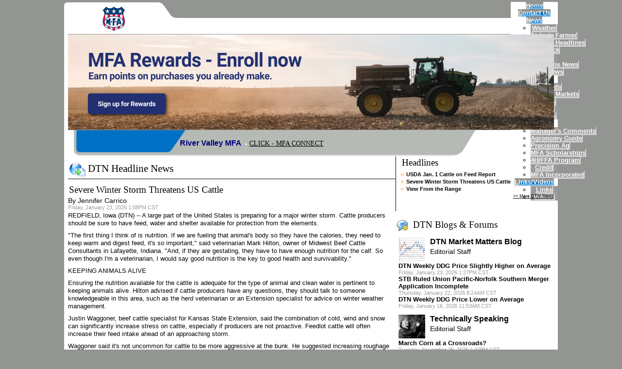

--- FILE ---
content_type: text/html;charset=UTF-8
request_url: http://www.lexingtonmfa.com/index.cfm?show=4&id=0702BF4E
body_size: 61649
content:




    

    

    

    

    

    

    

    

    





	<!DOCTYPE HTML PUBLIC "-//W3C//DTD HTML 4.0 Transitional//EN" "http://www.w3.org/TR/html4/loose.dtd">

	






	
		




<html>
<head>

	<title>River Valley MFA Agri Services</title>
	<meta name="keywords" content="Feed, Seed, Fertillzer, Grain, corn prices, Animal Health, Precision, Farm Suplly, Lawn, Garden">
	<meta name="description" content="River Valley MFA Agri Services has locations in Orrick, Higginsville, Lexington, Norborne and Odessa Missouri. Please contact us for all of you Agricultural products and services.">

	<meta http-equiv="Content-Type" content="text/html; charset=iso-8859-1">
	<meta name="MSSmartTagsPreventParsing" content="TRUE">
	<link href="mainStyles.css" rel="stylesheet" type="text/css">
<link href="AgOnlineNews.css" rel="stylesheet" type="text/css">

<link type="text/css" href="/images/css/gtp.css" rel="stylesheet" /><link type="text/css" href="/images/css/blogs.css" rel="stylesheet" />

<link type="text/css" href="/css/common.css" rel="stylesheet" />

	
	
	<META NAME="ROBOTS" CONTENT="NOINDEX, NOFOLLOW"> 
	<META NAME="ROBOTS" CONTENT="NOARCHIVE"> 
	<META NAME="GOOGLEBOT" CONTENT="NOSNIPPET"> 
	

<LINK REL="SHORTCUT ICON" TYPE="image/x-icon" HREF="favicon.ico">

	
	
	<link rel="stylesheet" type="text/css" href="/scripts/jquery/plugins/superfish/css/superfish.css" media="screen">
	
	
	

	<style type="text/css">
		
		
.sf-menu, {
	background-color: #9a9a9a;
	color: #000000;
	font-family: arial, helvetica neue, helvetica, sans-serif;
}

ul.sf-menu, ul.sf-menu ul {
	border-top: 1px solid #ffffff;
	border-left: 1px solid #ffffff;
}

.sf-menu a {
	border-top-width: 0px;
	border-bottom: 1px solid #ffffff; /* divider in top level */

	border-right: 1px solid #ffffff; /* divider in dropdown */
	border-left-width: 0px;

}
.sf-menu a, .sf-menu a:visited { /* visited pseudo selector so IE6 applies text colour*/
	color:	 #000000;
}
.sf-menu, .sf-menu li, .sf-menu li li, .sf-menu li li li, 
sf-navbar, .sf-navbar li, .sf-navbar li li, .sf-navbar li li li, .sf-navbar li.current {
	background: #9a9a9a; 
}

.sf-menu li:hover, .sf-menu li.sfHover,
.sf-menu a:focus, .sf-menu a:hover, .sf-menu a:active, 
.sf-navbar ul li:hover,
.sf-navbar ul li.sfHover,
ul.sf-navbar ul li:hover li,
ul.sf-navbar ul li.sfHover li,
.sf-navbar ul a:focus, .sf-navbar ul a:hover, .sf-navbar ul a:active {
	background: #818181; 
}


ul.sf-navbar li li li:hover,
ul.sf-navbar li li li.sfHover,
.sf-navbar li li.current li.current,
.sf-navbar ul li li a:focus, .sf-navbar ul li li a:hover, .sf-navbar ul li li a:active {
	background: #6c6c6c;
}

		
		body {
			background-color: #939592;
			min-width: 1000px;
		}
		
		#mainWrapper {
			background-color: #ffffff;
			margin: 0px;
			padding: 0px;
			vertical-align: top;
		}
		
		#leftMargin {
			background-image: url('/images/H241_02_726.gif');
			vertical-align: top;
			width: 20px;
		}
		
		#rightMargin {
			background-image: url('/images/H241_03_726.gif');
			vertical-align: top;
			width: 20px;
		}
		
		#logo {
			background-color: #ffffff;
			text-align: center;
			vertical-align: middle;
		}
		
		#menuContainer {
			margin: 0px;
			max-height: 37px;
			padding: 0px;
			vertical-align: bottom;
		}
		
		#menuSpace {
			background-color: #ffffff;
			min-height: 33px;
		}

		
		
		#specialTextArea {
			background-color: #ffffff;
			background-image: url('/images/H241_06_726.gif');
			background-repeat: no-repeat;
			height: 54px;
			margin: 0px;
			padding: 0px;
		}
		
		#timeStamp {
			color: #ffffff;
			font-family: arial, helvetica neue, helvetica, sans-serif;
			font-size: .80em;
			height: 54px;
			max-width: 200px;
			padding: 15px 0px 0px 40px;
			vertical-align: top;
			font-weight:bold;
		}
		
		#specialText2 {
			color: #ffffff;
			font-family: arial, helvetica neue, helvetica, sans-serif;
			max-width: 600px;
		}
		
		#disclaimer {
			background-color: #ffffff;
			font-family: arial, helvetica neue, helvetica, sans-serif;
			font-size: 9px;
			color: #000000;
			text-align: center;
			vertical-align: top;
		}
		
		.mainMenu {
			float: right;
			font-family: arial, helvetica neue, helvetica, sans-serif;
			font-size: 10pt;
			font-weight: bold;
			height: 33px;
			margin: 0px;
			padding: 0px;
			vertical-align: bottom;
		}
		
		ul.depth0 {
			border: 0px;
			display: inline;
			list-style-type: none;
			margin: 0px;
			padding: 0px;
			width: auto;
		}
		
		ul.depth0 > li {
			background-color: #ffffff;
			text-align: center;
			width: 97px;
			white-space:nowrap;
		}
		
		ul.depth0 > li > a, ul.depth0 > li > a:visited {
			background-color: #939592;
			background-image: url('/images/H241_tab2_726.gif');
			border: 0px;
			white-space:nowrap;
		}
		
		ul.depth0 > li > a:hover, ul.depth0 > li > a:active {
			background-color: #939592;
			background-image: url('/images/H241_tab5_726.gif');
			border: 0px;
		}
		
		ul.depth0 > li.firstTab {
			width: 101px;
		}
		
		ul.depth0 > li.firstTab > a {
			background-image: url('/images/H241_tab1_726.gif');
		}
		
		ul.depth0 > li.firstTab > a:hover, ul.depth0 > li.firstTab > a:active {
			background-image: url('/images/H241_tab4_726.gif');
		}
		
		ul.depth0 > li.lastTab > a {
			background-image: url('/images/H241_tab3_726.gif');
		}
		
		ul.depth0 > li.onlyTab {
			width: 100px;
		}
		
		ul.depth0 > li.onlyTab > a {
			background-image: url('/images/H241_tab6_726.gif');
		}
		
		
		.sf-menu > li > a:focus {
			background-color: #939592;
			background-image: url('/images/H241_tab5_726.gif');
		}
		
		.sf-menu > li > a.firstTab:focus {
			background-color: #939592;
			background-image: url('/images/H241_tab4_726.gif');
		}
		
		.sf-menu > li > a.lastTab:focus {
			background-color: #939592;
			background-image: url('/images/H241_tab3_726.gif');
		}
		
		.sf-menu > li > a.onlyTab:focus {
			background-color: #939592;
			background-image: url('/images/H241_tab6_726.gif');
		}
		.sf-menu a, .sf-menu a:visited {
		    color: #ffffff;
		}
		
		.sf-menu, .sf-menu li, .sf-menu li li, .sf-menu li li li, sf-navbar, .sf-navbar li, .sf-navbar li li, .sf-navbar li li li, .sf-navbar li.current {
		z-index: 999999;
		}
		
	</style>

	
	




















	
	
		<script type="text/javascript" src="/scripts/jquery/1.6.2/jquery.min.js" charset="ISO-8859-1"></script>
		
	
	
	
	
	
	
	
	
	
	
	
	
	
	
	
	
		
		
		
			
			
				
				
				
					
					
					
						<script type="text/javascript" src="/scripts/jquery/1.6.2/plugins/superfish/js/hoverIntent.js" charset="ISO-8859-1"></script>
						
					
						<script type="text/javascript" src="/scripts/jquery/1.6.2/plugins/superfish/js/jquery.bgiframe.min.js" charset="ISO-8859-1"></script>
						
					
						<script type="text/javascript" src="/scripts/jquery/1.6.2/plugins/superfish/js/superfish.js" charset="ISO-8859-1"></script>
						
					
						<script type="text/javascript" src="/scripts/jquery/1.6.2/plugins/superfish/js/supersubs.js" charset="ISO-8859-1"></script>
						
					
				
				
			
		
	


	<script type="text/javascript">
		$(document).ready(function(){ 
	        $("ul.sf-menu").superfish({ 
	            pathClass:   'current',
				dropShadows: false,           // disable drop shadows
				speed:       'fast'           // faster animation speed
	        }); 
	    });
	</script>
<script>(function(i,s,o,g,r,a,m){i['GoogleAnalyticsObject']=r;i[r]=i[r]||function(){  (i[r].q=i[r].q||[]).push(arguments)},i[r].l=1*new Date();a=s.createElement(o),
  m=s.getElementsByTagName(o)[0];a.async=1;a.src=g;m.parentNode.insertBefore(a,m)
})(window,document,'script','//www.google-analytics.com/analytics.js','ga');

  ga('create', 'UA-84564594-5', 'auto');
  ga('send', 'pageview');

</script></head>







	<body topmargin="0" marginheight="0" marginwidth="0" leftmargin="0">
	<table align="center" border="0" cellpadding="0" cellspacing="0">
		<tr>
			<td width="1040" colspan="3">
				<table width="1040" border="0" cellspacing="0" cellpadding="0">
					<tr>
						<td width="245" height="10" colspan="3"><img src="/images/H241_01_726.gif" width="245" height="10" border="0" alt="" /></td>
						<td width="795" height="37" id="menuContainer" rowspan="2">
							<div class="mainMenu">
								
<ul class="depth0 sf-menu"><li><a href="index.cfm">Home</a></li>
<li><a href="index.cfm?show=16
&mid=9">Contact Us</a></li>
<li><a href="javascript:void(0);" style="cursor: default;">News</a>
<ul class="depth1"><li><a href="index.cfm?show=1&map=CityWeather&imap=0">Weather</a></li>
<li><a href="http://todaysfarmermagazine.com/" target="_blank">Today's Farmer</a></li>
<li><a href="index.cfm?show=4">DTN Ag Headlines</a></li>
<li><a href="index.cfm?show=8&cat=3">Livestock</a></li>
<li><a href="index.cfm?show=8&cat=4">Grain</a></li>
<li><a href="index.cfm?show=8&cat=6">Soybeans News</a></li>
<li><a href="index.cfm?show=8&cat=5">Corn News</a></li> </ul>
</li>
<li><a href="javascript:void(0);" style="cursor: default;">Markets</a>
<ul class="depth1"><li><a href="index.cfm?show=11&mid=12">Cash Bids</a></li>
<li><a href="index.cfm?show=62">Futures Markets</a></li>
<li><a href="index.cfm?show=42">Futures</a></li>
<li><a href="javascript:popupAgOnlineChart();">Charts</a></li>
<li><a href="index.cfm?show=204&RequestTimeout=60">Options</a></li> </ul>
</li>
<li><a href="javascript:void(0);" style="cursor: default;">MFA_Info</a>
<ul class="depth1"><li><a href="index.cfm?show=10&mid=2">Manager's Comments</a></li>
<li><a href="https://mfa-inc.com/PrecisionAg/Agronomy-Guide" target="_blank">Agronomy Guide</a></li>
<li><a href="index.cfm?show=10&mid=19">Precision Ag</a></li>
<li><a href="http://www.mfafoundation.com/">MFA Scholarships</a></li>
<li><a href="http://www.mfa-inc.com/Youth.aspx" target="_blank">4H/FFA Program</a></li>
<li><a href="https://www.mfa-inc.com/CreditFinance" target="_blank">Credit</a></li>
<li><a href="http://mfa-inc.com/Home.aspx">MFA Incorporated</a></li> </ul>
</li>
<li><a href="javascript:void(0);" style="cursor: default;">Links/Videos</a>
<ul class="depth1"><li><a href="index.cfm?show=10&mid=41">Links</a></li>
<li><a href="index.cfm?show=10&mid=42">Videos</a> </li></ul>
 </li></ul>

							</div>
							
							<script type="text/javascript">
							
								$("ul.depth0 > li:first-child").addClass('firstTab');
								$("ul.depth0 > li:last-child").addClass('lastTab');
							
							</script>
						</td>
						<td width="12"><img src="/images/spacer.gif" width="12" height="1" border="0" alt="0" /></td>
					</tr>
					<tr>
						<td width="20" height="27" id="leftMargin"><img src="/images/spacer.gif" width="20" height="1" border="0" /></td>
						<td width="187" height="60" id="logo" rowspan="2"><img src="/images/E0011501/1shield60px.jpg" width="60" border="0" alt="" /></td>
						<td width="38" rowspan="2" valign="top" style="background-color:#ffffff"><img src="/images/H241_04_726.png" width="38" height="60" border="0" /></td>
						<td width="12"><img src="/images/spacer.gif" width="12" height="1" border="0" alt="0" /></td>
					</tr>
					<tr>
						<td width="20" height="*" id="leftMargin"><img src="/images/spacer.gif" width="20" height="1" border="0" /></td>
						<td id="menuSpace">&nbsp;</td>
						<td width="12"><img src="/images/spacer.gif" width="12" height="33" border="0" alt="0" /></td>
					</tr>
				</table>
			</td>
		</tr>
		<tr>
			<td width="20" rowspan="3" id="leftMargin"><img src="/images/spacer.gif" width="20" height="1" border="0" /></td>
			<td width="1000" height="198"><style type="text/css">.MFAslideshow { width: 1000px;
	     height: 196px;
             overflow-x: hidden;
             overflow-y: hidden;
             position: relative;
}
.MFAslideshow img a{ display: block;
}
.sf-menu li:hover, .sf-menu li.sfHover, .sf-menu a:focus, .sf-menu a:hover, .sf-menu a:active{
  z-index: 9999;
}</style><script type="text/javascript" src="/scripts/jquery/1.6.2/plugins/cycle/jquery.cycle.all.js"></script><script type="text/javascript"> 
$(document).ready(function() {
	$('.MFAslideshow').cycle({
                fx: 'fade'
});
	});
</script><div class="MFAslideshow"><a href="https://www.mfa-inc.com/landing/ad1"><img src="http://mfa.aghost.net/images/e0013901/ad1.jpg" /></a><a href="https://www.mfa-inc.com/landing/ad2.aspx"><img src="http://mfa.aghost.net/images/e0013901/ad2.jpg" /></a><a href="https://www.mfa-inc.com/landing/ad3.aspx"><img src="http://mfa.aghost.net/images/e0013901/ad3.jpg" /></a><a href="https://www.mfa-inc.com/landing/ad4.aspx"><img src="http://mfa.aghost.net/images/e0013901/ad4.jpg" /></a><a href="https://www.mfa-inc.com/landing/ad5.aspx"><img src="http://mfa.aghost.net/images/e0013901/ad5.jpg" /></a></div></td>
			<td width="20" rowspan="3" id="rightMargin"><img src="/images/spacer.gif" width="20" height="1" border="0" /></td>
		</tr>
		<tr>
			<td width="1000" id="specialTextArea">
				<table width="1000" border="0" cellpadding="0" cellspacing="0">
					<tr>
						<td width="200" id="timeStamp">


  <script type="text/javascript" language="javascript" src="/scripts/JSDateFormat.js"></script>
		
  <script type="text/javascript" language="javascript">
      document.write( (new Date()).format('h:MM TT, mmm dd, yyyy') )
  </script>
</td>
						<td width="600" id="specialText2"><p><span style="color: rgb(0, 0, 128);"><span style="font-size: medium;"><strong>River Valley MFA&nbsp;</strong></span></span><span style="color: rgb(255, 255, 255); font-family: arial, &quot;helvetica neue&quot;, helvetica, sans-serif; font-size: 14px;"><strong>&nbsp;-&nbsp;</strong></span><a href="https://connect.mfa-inc.com/" style="font-family: calibri; font-size: 14px;">CLICK - MFA CONNECT</a></p><meta content="300" http-equiv="refresh" /></td>
						<td width="200">&nbsp;</td>
					</tr>
				</table>
			</td>
		</tr>
		<tr>
			<td width="1000" id="mainWrapper">
				
						

	
	
 
	 
	

	<script Language="Javascript">
		
		function popupAgOnlineChart() {
			var sym = "";
			try {
				sym = arguments[0].replace(/^\s+|\s+$/g, '');
			} catch(e) {
				sym = "";
			}
		   if (sym.length < 1) {
		   	sym = "@C@1";
		   }
			newWin = window.open("http://charts.aghost.net/popup/agonlineCharts.cfm?token=fFom10JB9HAj0cwQMRwZUuZN5kGaMQ19GzsSCRE1AJ3Ry0%2FfZIQtVw%3D%3D&cid=115&sid=1&symbol=" + escape(sym).replace(/\+/g,"%2B") + "", "AgOnlineChart","toolbar=no,location=no,directories=no," +   "status=yes,menubar=no,scrollbars=no,resizable=no,width=750,height=540,screenX=0,screenY=0,left=0,top=0")
			self.newWin.focus();
		}
		
	</script>



	 
		<script language="JavaScript">
		<!--
			
			if( top != window )
			{
				top.location.href = window.location.href;
			}
		// -->
		</script>
	
 







	
 
	






	





	
	
	








	

<style type="text/css">
div.news_summary_content_icon {
	background-repeat: no-repeat;
	background-image: url(https://www.aghost.net/images/mailer/headline.gif );
	background-position: 0px 4px;
	padding-left: 25px;
	margin: 0px 5px 5px;
}
</style>

	<div style="background-color:white">
		
			<table border="0" cellpadding="0px" cellspacing="0px" class="mainStyles_standard mainStyles_normalFontSize">
				<tr>
					<td rowspan="2" valign="top" >
						<div class="pane_news_header" style="padding-bottom:0.25em; margin:0.5em 0px; border-bottom:1px solid #000000">
							<img src="/images/pane_title_news.gif" width="34" height="28" alt="-" align="absmiddle">
							DTN Headline News
						</div>
						<table border="0" cellpadding="0" cellspacing="0" width="100%" >
							<tr style="vertical-align:top;" valign="top">
								<td style="padding-right:0.6em;">
									<div class="news_hot_headline">Severe Winter Storm Threatens US Cattle</div>
									<div class="news_author">By Jennifer Carrico</div>					
									<div class="news_date">

		Friday, January 23, 2026 1:08PM CST
	</div>
									<div class="news_content"><html>
 <head></head>
 <body>
  <p class="news_content">REDFIELD, Iowa (DTN) -- A large part of the United States is preparing for a major winter storm. Cattle producers should be sure to have feed, water and shelter available for protection from the elements.</p>
  <p class="news_content">"The first thing I think of is nutrition. If we are fueling that animal's body so they have the calories, they need to keep warm and digest feed, it's so important," said veterinarian Mark Hilton, owner of Midwest Beef Cattle Consultants in Lafayette, Indiana. "And, if they are gestating, they have to have enough nutrition for the calf. So even though I'm a veterinarian, I would say good nutrition is the key to good health and survivability."</p>
  <p class="news_content">KEEPING ANIMALS ALIVE</p>
  <p class="news_content">Ensuring the nutrition available for the cattle is adequate for the type of animal and clean water is pertinent to keeping animals alive. Hilton advised if cattle producers have any questions, they should talk to someone knowledgeable in this area, such as the herd veterinarian or an Extension specialist for advice on winter weather management.</p>
  <p class="news_content">Justin Waggoner, beef cattle specialist for Kansas State Extension, said the combination of cold, wind and snow can significantly increase stress on cattle, especially if producers are not proactive. Feedlot cattle will often increase their feed intake ahead of an approaching storm.</p>
  <p class="news_content">Waggoner said it's not uncommon for cattle to be more aggressive at the bunk. He suggested increasing roughage in the time leading up to a storm in hopes of avoiding digestive issues. He said the increased intake can lead to acidosis if regular diets are fed as cattle tend to eat more.</p>
  <p class="news_content">"Some operations will cover with hay, others will feed a storm ration," he said. "That usually means adding more roughage -- maybe 2 to 4% on a dry matter basis -- to help cattle avoid digestive issues." These rations are typically fed about 12 hours before a storm and continue for 36 hours afterward until cattle return to a normal eating pattern.</p>
  <p class="news_content">Cattle on pastures also require more attention to ensure they have adequate water sources and supplemental hay or feed to add needed nutrients. When the ground is covered with snow, it can become more difficult for cows to graze and to keep up forage intake, so producers should provide additional hay.</p>
  <p class="news_content">SHELTER HELPS WITH SURVIVAL</p>
  <p class="news_content">The environment a beef animal is in can make a difference on how they respond to cold stress. Having enough bedding for animals and shelter from the weather can make all the difference. Waggoner said wind protection can reduce cold stress.</p>
  <p class="news_content">Hilton agreed. "Wind is a big deal. I've had producers stack large cornstalk bales to make a windbreak on the other side of the fence for the cows. They can tolerate cold pretty well, because they usually have a nice winter hair coat and have some stored fat if they are in good shape, but the wind can be devastating."</p>
  <p class="news_content">If the exposure to wind is decreased, it will keep the nutritional needs of the cows where they need to be, both Hilton and Waggoner noted.</p>
  <p class="news_content">WIDESPREAD, HEAVY PRECIPITATION</p>
  <p class="news_content">DTN Ag Meteorologist John Baranick said this storm is so widespread and has a mixture of all types of precipitation and frigid temperatures that it will take different kinds of preparation in different areas.</p>
  <p class="news_content">"This is a major arctic outbreak. This storm is a bit unusual as heavy precipitation will extend well north of the track of the low-pressure center, up to near I-70 across Kansas through Ohio and then up into the Northeast," he said. "If the arctic air wasn't there, this wouldn't be so bad of a storm system. The preceding arctic air is why we're getting all the snow and ice." (See more about the storm at <a href="https://www.dtnpf.com/agriculture/web/ag/blogs/ag-weather-forum/blog-post/2026/01/21/major-winter-storm-southern-us-snow" target=_blank>https://www.dtnpf.com/&hellip;</a>)</p>
  <p class="news_content">ANIMALS AT HIGHER RISK</p>
  <p class="news_content">Thin cattle, younger calves and animals with lower body condition are at higher risk. A wet hair coat leads to dramatically higher energy needs. Waggoner suggested cold stress increases maintenance energy requirements by about 1% for every 10 degrees below a cow's lower critical temperature, which is roughly 20 degrees Fahrenheit. When the hair coat becomes wet, that increase in energy need then doubles.</p>
  <p class="news_content">Calving during these conditions provides another set of challenges. "It's hard to fight Mother Nature," Hilton said. "If you are calving right now, you have to get them inside. Those calves are born wet and would be frozen instantly in sub-zero temperatures. You have to get them inside." Ensure those cattle have clean, dry bedding and the calves are warm. Also, make sure the calves get adequate colostrum to start life the best they can.</p>
  <p class="news_content">"Be strategic," Waggoner said. "A little preparation can go a long way in keeping both cattle and people safe during winter storm events."</p>
  <p class="news_content">Also see:</p>
  <p class="news_content">-- "Preparation Prevents Problems in Winter," <a href="https://www.dtnpf.com/agriculture/web/ag/news/business-inputs/article/2025/02/18/cattle-producers-deal-dangerous-cold" target=_blank>https://www.dtnpf.com/&hellip;</a></p>
  <p class="news_content">-- "How to Prevent Cold Stress in Cattle," <a href="https://www.dtnpf.com/agriculture/web/ag/livestock/article/2025/01/16/proper-cattle-management-can-prevent" target=_blank>https://www.dtnpf.com/&hellip;</a></p>
  <p class="news_content">-- "Keep Cattle Performing in Cold," <a href="https://www.dtnpf.com/agriculture/web/ag/livestock/article/2023/12/18/help-cattle-weather-cold-proper" target=_blank>https://www.dtnpf.com/&hellip;</a></p>
  <p class="news_content">To stay up to date with weather conditions and your local forecast for free from DTN, head over to <a href="https://www.dtnpf.com/agriculture/web/ag/weather/interactive-map" target=_blank>https://www.dtnpf.com/&hellip;</a>.</p>
  <p class="news_content">Jennifer Carrico can be reached at <a href="mailto:jennifer.carrico@dtn.com" target=_blank>jennifer.carrico@dtn.com</a></p>
  <p class="news_content">Follow her on social platform X @JennCattleGal</p>
 </body>
</html><p class="news_copyright">(c) Copyright 2026 DTN, LLC. All rights reserved.</p></div>
								</td>
							</tr>
						</table>
					</td>
					<td valign="top" class="blogMenu" width="250" >
						<div style="margin-bottom:2em;">
							<div class="pane_news_header" style="font-size:14pt;">Headlines</div>
								
									<p class="news_headline_menu"><a href="index.cfm?show=4&id=0702BF4F" class="news_headline_menu"><strong>USDA Jan. 1 Cattle on Feed Report</strong></a></p>
								
									<p class="news_headline_menu"><a href="index.cfm?show=4&id=0702BF4E" class="news_headline_menu"><strong>Severe Winter Storm Threatens US Cattle</strong></a></p>
								
									<p class="news_headline_menu"><a href="index.cfm?show=4&id=0702BF53" class="news_headline_menu"><strong>View From the Range</strong></a></p>
								
							<div align="right"><a class="moreContentLink" href="https://www.dtnpf.com/agriculture/web/ag/home" target="_dtnag">&gt;&gt; More DTN News</a></div>
						</div>
					</td>
				</tr>
				<tr>
					<td valign="top">
						<br />
						
						
						


<style type="text/css">
@import url("/images/css/blogs.css");
</style>

	<div class="pane_news_header" style="font-size:14pt;">
		<img width="24" height="23" align="absmiddle" alt="blog icon" src="/images/pane_title_blogs.gif" style="padding-right:10px;" />DTN Blogs &amp; Forums
	</div>
 
<Table  width="100%" border="0" cellpadding="3" cellspacing="3">
	<tr>
		
			 
			
			<td colspan="1" valign="top" width="100%">
				<div id="BlogsAndForums">
					<span class="blogBorder"></span>								
					
					<table width="100%" border="0" cellpadding="0" cellspacing="0">
						<tr>
							 
								<td valign="top" style="width:55px;">
									<a href="https://www.dtnpf.com/agriculture/web/ag/perspectives/blogs/market-matters-blog"
									   target="_dtnag" ><img src="https://www.aghost.net/images/blog/MarketMattersBlogMug.gif" border="0" height="49" width="55" style="padding-right:10px;" /></a>
								</td>
							
							<td nowrap="nowrap" valign="top" width="100%" align="left">
								<div>
									
										<a href="https://www.dtnpf.com/agriculture/web/ag/perspectives/blogs/market-matters-blog"
										   target="_dtnag" class="blogNameLink" >DTN Market Matters Blog</a>
									 
									<div class="news_author">
										Editorial Staff
										
									</div>
									<div class="news_authortitle"></div>
								</div>								
							</td>
						</tr>
						<tr>
							<td valign="top" colspan="2">
								
									<div class="news_summary_heading">
										<a href="https://www.dtnpf.com/agriculture/web/ag/perspectives/blogs/market-matters-blog/blog-post/2026/01/23/dtn-weekly-ddg-price-slightly-higher" target="_dtnag" class="blogEntryTitleLink">DTN Weekly DDG Price Slightly Higher on Average</a>
									</div>
									<div class="news_date">

		Friday, January 23, 2026 1:27PM CST
	</div>
									
								
									<div class="news_summary_heading">
										<a href="https://www.dtnpf.com/agriculture/web/ag/perspectives/blogs/market-matters-blog/blog-post/2026/01/22/stb-ruled-union-pacific-norfolk" target="_dtnag" class="blogEntryTitleLink">STB Ruled Union Pacific-Norfolk Southern Merger Application Incomplete</a>
									</div>
									<div class="news_date">

		Thursday, January 22, 2026 8:24AM CST
	</div>
									
								
									<div class="news_summary_heading">
										<a href="https://www.dtnpf.com/agriculture/web/ag/perspectives/blogs/market-matters-blog/blog-post/2026/01/16/dtn-weekly-ddg-price-lower-average" target="_dtnag" class="blogEntryTitleLink">DTN Weekly DDG Price Lower on Average</a>
									</div>
									<div class="news_date">

		Friday, January 16, 2026 11:53AM CST
	</div>
									
								
							</td>
						</tr>						
						
						
					</table>
				</div>
			</td>
							
				 </TR>
              	 <TR></TR>
       		 
		
			 
			
			<td colspan="1" valign="top" width="100%">
				<div id="BlogsAndForums">
					<span class="blogBorder"></span>								
					
					<table width="100%" border="0" cellpadding="0" cellspacing="0">
						<tr>
							 
								<td valign="top" style="width:55px;">
									<a href="https://www.dtnpf.com/agriculture/web/ag/perspectives/blogs/technically-speaking"
									   target="_dtnag" ><img src="https://www.aghost.net/images/blog/Einstein.jpg" border="0" height="49" width="55" style="padding-right:10px;" /></a>
								</td>
							
							<td nowrap="nowrap" valign="top" width="100%" align="left">
								<div>
									
										<a href="https://www.dtnpf.com/agriculture/web/ag/perspectives/blogs/technically-speaking"
										   target="_dtnag" class="blogNameLink" >Technically Speaking</a>
									 
									<div class="news_author">
										Editorial Staff
										
									</div>
									<div class="news_authortitle"></div>
								</div>								
							</td>
						</tr>
						<tr>
							<td valign="top" colspan="2">
								
									<div class="news_summary_heading">
										<a href="https://www.dtnpf.com/agriculture/web/ag/perspectives/blogs/technically-speaking/blog-post/2025/11/25/march-corn-crossroads-3" target="_dtnag" class="blogEntryTitleLink">March Corn at a Crossroads?</a>
									</div>
									<div class="news_date">

		Tuesday, November 25, 2025 1:27PM CST
	</div>
									
								
									<div class="news_summary_heading">
										<a href="https://www.dtnpf.com/agriculture/web/ag/perspectives/blogs/technically-speaking/blog-post/2025/11/25/march-corn-crossroads" target="_dtnag" class="blogEntryTitleLink">March Corn at a Crossroads?</a>
									</div>
									<div class="news_date">

		Tuesday, November 25, 2025 11:44AM CST
	</div>
									
								
									<div class="news_summary_heading">
										<a href="https://www.dtnpf.com/agriculture/web/ag/perspectives/blogs/technically-speaking/blog-post/2025/11/18/important-next-30-cents-soybean-2" target="_dtnag" class="blogEntryTitleLink">An Important Next 30 Cents for Soybean Futures</a>
									</div>
									<div class="news_date">

		Tuesday, November 18, 2025 3:20PM CST
	</div>
									
								
							</td>
						</tr>						
						
						
					</table>
				</div>
			</td>
							
				 </TR>
              	 <TR></TR>
       		 
		
			 
			
			<td colspan="1" valign="top" width="100%">
				<div id="BlogsAndForums">
					<span class="blogBorder"></span>								
					
					<table width="100%" border="0" cellpadding="0" cellspacing="0">
						<tr>
							 
								<td valign="top" style="width:55px;">
									<a href="https://www.dtnpf.com/agriculture/web/ag/perspectives/blogs/fundamentally-speaking"
									   target="_dtnag" ><img src="https://www.aghost.net/images/blog/JoelKarlin.png" border="0" height="49" width="55" style="padding-right:10px;" /></a>
								</td>
							
							<td nowrap="nowrap" valign="top" width="100%" align="left">
								<div>
									
										<a href="https://www.dtnpf.com/agriculture/web/ag/perspectives/blogs/fundamentally-speaking"
										   target="_dtnag" class="blogNameLink" >Fundamentally Speaking</a>
									 
									<div class="news_author">
										Joel Karlin
										
									</div>
									<div class="news_authortitle">DTN Contributing Analyst</div>
								</div>								
							</td>
						</tr>
						<tr>
							<td valign="top" colspan="2">
								
									<div class="news_summary_heading">
										<a href="https://www.dtnpf.com/agriculture/web/ag/perspectives/blogs/fundamentally-speaking/blog-post/2026/01/02/look-major-row-crop-futures-changes" target="_dtnag" class="blogEntryTitleLink">A Look at Major Row-Crop Futures Changes</a>
									</div>
									<div class="news_date">

		Friday, January 2, 2026 11:08AM CST
	</div>
									
								
									<div class="news_summary_heading">
										<a href="https://www.dtnpf.com/agriculture/web/ag/perspectives/blogs/fundamentally-speaking/blog-post/2025/11/20/first-record-us-soybean-yield-since" target="_dtnag" class="blogEntryTitleLink">First Record US Soybean Yield Since 2016</a>
									</div>
									<div class="news_date">

		Thursday, November 20, 2025 10:37AM CST
	</div>
									
								
									<div class="news_summary_heading">
										<a href="https://www.dtnpf.com/agriculture/web/ag/perspectives/blogs/fundamentally-speaking/blog-post/2025/11/04/october-corn-bean-markets-subject" target="_dtnag" class="blogEntryTitleLink">In October, Corn and Bean Markets Subject to Tricks, Treats and Tweets</a>
									</div>
									<div class="news_date">

		Tuesday, November 4, 2025 11:12AM CST
	</div>
									
								
							</td>
						</tr>						
						
						
					</table>
				</div>
			</td>
							
				 </TR>
              	 <TR></TR>
       		 
		
			 
			
			<td colspan="1" valign="top" width="100%">
				<div id="BlogsAndForums">
					<span class="blogBorder"></span>								
					
					<table width="100%" border="0" cellpadding="0" cellspacing="0">
						<tr>
							 
								<td valign="top" style="width:55px;">
									<a href="https://www.dtnpf.com/agriculture/web/ag/perspectives/blogs/ag-policy-blog"
									   target="_dtnag" ><img src="https://www.aghost.net/images/blog/ChrisClayton.png" border="0" height="49" width="55" style="padding-right:10px;" /></a>
								</td>
							
							<td nowrap="nowrap" valign="top" width="100%" align="left">
								<div>
									
										<a href="https://www.dtnpf.com/agriculture/web/ag/perspectives/blogs/ag-policy-blog"
										   target="_dtnag" class="blogNameLink" >DTN Ag Policy Blog</a>
									 
									<div class="news_author">
										Chris Clayton
										
									</div>
									<div class="news_authortitle">DTN Ag Policy Editor</div>
								</div>								
							</td>
						</tr>
						<tr>
							<td valign="top" colspan="2">
								
									<div class="news_summary_heading">
										<a href="https://www.dtnpf.com/agriculture/web/ag/perspectives/blogs/ag-policy-blog/blog-post/2026/01/22/senators-urge-usda-restore-buy" target="_dtnag" class="blogEntryTitleLink">Senators Urge USDA to Restore Buy-Up for Prevented Planting Coverage</a>
									</div>
									<div class="news_date">

		Thursday, January 22, 2026 2:20PM CST
	</div>
									
								
									<div class="news_summary_heading">
										<a href="https://www.dtnpf.com/agriculture/web/ag/perspectives/blogs/ag-policy-blog/blog-post/2026/01/21/funding-deal-reached-congress-farm-2" target="_dtnag" class="blogEntryTitleLink">Funding Deal Reached by Congress Doesn't Include More Farm Aid</a>
									</div>
									<div class="news_date">

		Wednesday, January 21, 2026 9:20AM CST
	</div>
									
								
									<div class="news_summary_heading">
										<a href="https://www.dtnpf.com/agriculture/web/ag/perspectives/blogs/ag-policy-blog/blog-post/2026/01/16/chatgpt-farmers-crisis-congress-must" target="_dtnag" class="blogEntryTitleLink">ChatGPT: Farmers are in Crisis and Congress Must Act Now</a>
									</div>
									<div class="news_date">

		Friday, January 16, 2026 4:56PM CST
	</div>
									
								
							</td>
						</tr>						
						
						
					</table>
				</div>
			</td>
							
				 </TR>
              	 <TR></TR>
       		 
		
			 
			
			<td colspan="1" valign="top" width="100%">
				<div id="BlogsAndForums">
					<span class="blogBorder"></span>								
					
					<table width="100%" border="0" cellpadding="0" cellspacing="0">
						<tr>
							 
								<td valign="top" style="width:55px;">
									<a href="https://www.dtnpf.com/agriculture/web/ag/perspectives/blogs/minding-ags-business"
									   target="_dtnag" ><img src="https://www.aghost.net/images/blog/KatieBehlinger.jpg" border="0" height="49" width="55" style="padding-right:10px;" /></a>
								</td>
							
							<td nowrap="nowrap" valign="top" width="100%" align="left">
								<div>
									
										<a href="https://www.dtnpf.com/agriculture/web/ag/perspectives/blogs/minding-ags-business"
										   target="_dtnag" class="blogNameLink" >Minding Ag's Business</a>
									 
									<div class="news_author">
										Katie Behlinger
										
									</div>
									<div class="news_authortitle">Farm Business Editor</div>
								</div>								
							</td>
						</tr>
						<tr>
							<td valign="top" colspan="2">
								
									<div class="news_summary_heading">
										<a href="https://www.dtnpf.com/agriculture/web/ag/perspectives/blogs/minding-ags-business/blog-post/2025/12/23/sentimental-economic-case-prime-rib-2" target="_dtnag" class="blogEntryTitleLink">My Sentimental and Economic Case for Prime Rib</a>
									</div>
									<div class="news_date">

		Tuesday, December 23, 2025 10:35AM CST
	</div>
									
								
									<div class="news_summary_heading">
										<a href="https://www.dtnpf.com/agriculture/web/ag/perspectives/blogs/minding-ags-business/blog-post/2025/10/21/frustrating-markets-stress-marketing-2" target="_dtnag" class="blogEntryTitleLink">Frustrating Markets Stress Importance of a Marketing Plan</a>
									</div>
									<div class="news_date">

		Tuesday, October 21, 2025 12:48PM CST
	</div>
									
								
									<div class="news_summary_heading">
										<a href="https://www.dtnpf.com/agriculture/web/ag/perspectives/blogs/minding-ags-business/blog-post/2025/10/08/farm-jobs-salvage-farm-crisis" target="_dtnag" class="blogEntryTitleLink">Off-Farm Jobs Won't Salvage This Farm Crisis</a>
									</div>
									<div class="news_date">

		Wednesday, October 8, 2025 2:11PM CST
	</div>
									
								
							</td>
						</tr>						
						
						
					</table>
				</div>
			</td>
							
				 </TR>
              	 <TR></TR>
       		 
		
			 
			
			<td colspan="1" valign="top" width="100%">
				<div id="BlogsAndForums">
					<span class="blogBorder"></span>								
					
					<table width="100%" border="0" cellpadding="0" cellspacing="0">
						<tr>
							 
								<td valign="top" style="width:55px;">
									<a href="https://www.dtnpf.com/agriculture/web/ag/perspectives/blogs/ag-weather-forum"
									   target="_dtnag" ><img src="https://www.aghost.net/images/blog/BryceAnderson.png" border="0" height="49" width="55" style="padding-right:10px;" /></a>
								</td>
							
							<td nowrap="nowrap" valign="top" width="100%" align="left">
								<div>
									
										<a href="https://www.dtnpf.com/agriculture/web/ag/perspectives/blogs/ag-weather-forum"
										   target="_dtnag" class="blogNameLink" >DTN Ag Weather Forum</a>
									 
									<div class="news_author">
										Bryce Anderson
										
									</div>
									<div class="news_authortitle">DTN Ag Meteorologist and DTN Analyst</div>
								</div>								
							</td>
						</tr>
						<tr>
							<td valign="top" colspan="2">
								
									<div class="news_summary_heading">
										<a href="https://www.dtnpf.com/agriculture/web/ag/perspectives/blogs/ag-weather-forum/blog-post/2026/01/21/major-winter-storm-southern-us-snow" target="_dtnag" class="blogEntryTitleLink">Major Winter Storm for Southern US Friday Through Sunday With Possible Snow, Ice Concerns</a>
									</div>
									<div class="news_date">

		Wednesday, January 21, 2026 11:44AM CST
	</div>
									
								
									<div class="news_summary_heading">
										<a href="https://www.dtnpf.com/agriculture/web/ag/perspectives/blogs/ag-weather-forum/blog-post/2026/01/20/winters-first-half-dried-much-basin" target="_dtnag" class="blogEntryTitleLink">Winter's First Half Dried Out Much of the Mississippi Basin</a>
									</div>
									<div class="news_date">

		Tuesday, January 20, 2026 7:13AM CST
	</div>
									
								
									<div class="news_summary_heading">
										<a href="https://www.dtnpf.com/agriculture/web/ag/perspectives/blogs/ag-weather-forum/blog-post/2026/01/19/la-nina-shifting-el-nino-2026-expect" target="_dtnag" class="blogEntryTitleLink">La Nina Shifting to El Nino in 2026; Here's What's to Expect</a>
									</div>
									<div class="news_date">

		Monday, January 19, 2026 1:46PM CST
	</div>
									
								
							</td>
						</tr>						
						
						
					</table>
				</div>
			</td>
							
				 </TR>
              	 <TR></TR>
       		 
		
			 
			
			<td colspan="1" valign="top" width="100%">
				<div id="BlogsAndForums">
					<span class="blogBorder"></span>								
					
					<table width="100%" border="0" cellpadding="0" cellspacing="0">
						<tr>
							 
								<td valign="top" style="width:55px;">
									<a href="https://www.dtnpf.com/agriculture/web/ag/perspectives/blogs/ethanol-blog"
									   target="_dtnag" ><img src="https://www.aghost.net/images/blog/ethanolBlog.jpg" border="0" height="49" width="55" style="padding-right:10px;" /></a>
								</td>
							
							<td nowrap="nowrap" valign="top" width="100%" align="left">
								<div>
									
										<a href="https://www.dtnpf.com/agriculture/web/ag/perspectives/blogs/ethanol-blog"
										   target="_dtnag" class="blogNameLink" >DTN Ethanol Blog</a>
									 
									<div class="news_author">
										Editorial Staff
										
									</div>
									<div class="news_authortitle"></div>
								</div>								
							</td>
						</tr>
						<tr>
							<td valign="top" colspan="2">
								
									<div class="news_summary_heading">
										<a href="https://www.dtnpf.com/agriculture/web/ag/perspectives/blogs/ethanol-blog/blog-post/2026/01/12/record-17-billion-bushel-corn-crop" target="_dtnag" class="blogEntryTitleLink">Record 17-Billion-Bushel Corn Crop Spurs Urgent Push for Year-Round E15 to Boost Demand</a>
									</div>
									<div class="news_date">

		Monday, January 12, 2026 2:17PM CST
	</div>
									
								
									<div class="news_summary_heading">
										<a href="https://www.dtnpf.com/agriculture/web/ag/perspectives/blogs/ethanol-blog/blog-post/2025/12/23/treasurys-proposed-45z-rule-landed" target="_dtnag" class="blogEntryTitleLink">Treasury's Proposed 45Z Rule Has Landed at White House OMB</a>
									</div>
									<div class="news_date">

		Tuesday, December 23, 2025 2:50PM CST
	</div>
									
								
									<div class="news_summary_heading">
										<a href="https://www.dtnpf.com/agriculture/web/ag/perspectives/blogs/ethanol-blog/blog-post/2025/12/23/treasurys-proposed-45z-rule-landed" target="_dtnag" class="blogEntryTitleLink">Treasury's Proposed 45Z Rule Has Landed at White House OMB</a>
									</div>
									<div class="news_date">

		Tuesday, December 23, 2025 2:50PM CST
	</div>
									
								
							</td>
						</tr>						
						
						
					</table>
				</div>
			</td>
							
				 </TR>
              	 <TR></TR>
       		 
		
			 
			
			<td colspan="1" valign="top" width="100%">
				<div id="BlogsAndForums">
					<span class="blogBorder"></span>								
					
					<table width="100%" border="0" cellpadding="0" cellspacing="0">
						<tr>
							 
								<td valign="top" style="width:55px;">
									<a href="https://www.dtnpf.com/agriculture/web/ag/perspectives/blogs/production-blog"
									   target="_dtnag" ><img src="https://www.aghost.net/images/blog/PamSmith.png" border="0" height="49" width="55" style="padding-right:10px;" /></a>
								</td>
							
							<td nowrap="nowrap" valign="top" width="100%" align="left">
								<div>
									
										<a href="https://www.dtnpf.com/agriculture/web/ag/perspectives/blogs/production-blog"
										   target="_dtnag" class="blogNameLink" >DTN Production Blog</a>
									 
									<div class="news_author">
										Pam Smith
										
									</div>
									<div class="news_authortitle">Crops Technology Editor</div>
								</div>								
							</td>
						</tr>
						<tr>
							<td valign="top" colspan="2">
								
									<div class="news_summary_heading">
										<a href="https://www.dtnpf.com/agriculture/web/ag/perspectives/blogs/production-blog/blog-post/2025/11/21/tell-farm-story-2026-view-cab-2" target="_dtnag" class="blogEntryTitleLink">Tell Your Farm Story in 2026 View From the Cab</a>
									</div>
									<div class="news_date">

		Thursday, November 20, 2025 6:36PM CST
	</div>
									
								
									<div class="news_summary_heading">
										<a href="https://www.dtnpf.com/agriculture/web/ag/perspectives/blogs/production-blog/blog-post/2025/11/07/antsy-apply-anhydrous-wait-soil-say" target="_dtnag" class="blogEntryTitleLink">Antsy to Apply Anhydrous? Wait Until Soil Temps Say It's Time</a>
									</div>
									<div class="news_date">

		Friday, November 7, 2025 4:18PM CST
	</div>
									
								
									<div class="news_summary_heading">
										<a href="https://www.dtnpf.com/agriculture/web/ag/perspectives/blogs/production-blog/blog-post/2025/11/04/seed-companys-data-reveal-lower-2025" target="_dtnag" class="blogEntryTitleLink">Seed Company's Data Reveal Lower 2025 Yields in Major Corn States</a>
									</div>
									<div class="news_date">

		Tuesday, November 4, 2025 12:27PM CST
	</div>
									
								
							</td>
						</tr>						
						
						
					</table>
				</div>
			</td>
							
				 </TR>
              	 <TR></TR>
       		 
		
			 
			
			<td colspan="1" valign="top" width="100%">
				<div id="BlogsAndForums">
					<span class="blogBorder"></span>								
					
					<table width="100%" border="0" cellpadding="0" cellspacing="0">
						<tr>
							 
								<td valign="top" style="width:55px;">
									<a href="https://www.dtnpf.com/agriculture/web/ag/perspectives/blogs/harringtons-sort-cull"
									   target="_dtnag" ><img src="https://www.aghost.net/images/blog/JohnHarrington.png" border="0" height="49" width="55" style="padding-right:10px;" /></a>
								</td>
							
							<td nowrap="nowrap" valign="top" width="100%" align="left">
								<div>
									
										<a href="https://www.dtnpf.com/agriculture/web/ag/perspectives/blogs/harringtons-sort-cull"
										   target="_dtnag" class="blogNameLink" >Harrington's Sort & Cull</a>
									 
									<div class="news_author">
										John Harrington
										
									</div>
									<div class="news_authortitle">DTN Livestock Analyst</div>
								</div>								
							</td>
						</tr>
						<tr>
							<td valign="top" colspan="2">
								
									<div class="news_summary_heading">
										<a href="https://www.dtnpf.com/agriculture/web/ag/perspectives/blogs/sort-cull/blog-post/2026/01/15/continue-legacy-share-passion-cows-2" target="_dtnag" class="blogEntryTitleLink">Continue the Legacy, Share Your Passion: Cow's Visit Brings Joy, Memories</a>
									</div>
									<div class="news_date">

		Thursday, January 15, 2026 12:57PM CST
	</div>
									
								
									<div class="news_summary_heading">
										<a href="https://www.dtnpf.com/agriculture/web/ag/perspectives/blogs/sort-cull/blog-post/2026/01/12/cattle-complex-seems-asking-now" target="_dtnag" class="blogEntryTitleLink">The Cattle Complex Seems To Be Asking: Now What?</a>
									</div>
									<div class="news_date">

		Monday, January 12, 2026 11:24AM CST
	</div>
									
								
									<div class="news_summary_heading">
										<a href="https://www.dtnpf.com/agriculture/web/ag/perspectives/blogs/sort-cull/blog-post/2026/01/05/cattle-prices-launch-higher-2026" target="_dtnag" class="blogEntryTitleLink">Cattle Prices Launch Higher Into 2026</a>
									</div>
									<div class="news_date">

		Monday, January 5, 2026 3:53PM CST
	</div>
									
								
							</td>
						</tr>						
						
						
					</table>
				</div>
			</td>
							
				 </TR>
              	 <TR></TR>
       		 
		
			 
			
			<td colspan="1" valign="top" width="100%">
				<div id="BlogsAndForums">
					<span class="blogBorder"></span>								
					
					<table width="100%" border="0" cellpadding="0" cellspacing="0">
						<tr>
							 
								<td valign="top" style="width:55px;">
									<a href="https://www.dtnpf.com/agriculture/web/ag/perspectives/blogs/south-america-calling"
									   target="_dtnag" ><img src="https://www.aghost.net/images/blog/SouthAmerica.jpg" border="0" height="49" width="55" style="padding-right:10px;" /></a>
								</td>
							
							<td nowrap="nowrap" valign="top" width="100%" align="left">
								<div>
									
										<a href="https://www.dtnpf.com/agriculture/web/ag/perspectives/blogs/south-america-calling"
										   target="_dtnag" class="blogNameLink" >South America Calling</a>
									 
									<div class="news_author">
										Editorial Staff
										
									</div>
									<div class="news_authortitle"></div>
								</div>								
							</td>
						</tr>
						<tr>
							<td valign="top" colspan="2">
								
									<div class="news_summary_heading">
										<a href="https://www.dtnpf.com/agriculture/web/ag/perspectives/blogs/south-america-calling/blog-post/2026/01/23/argentina-dryness-continues-expand" target="_dtnag" class="blogEntryTitleLink">Argentina Dryness Continues to Expand</a>
									</div>
									<div class="news_date">

		Friday, January 23, 2026 11:19AM CST
	</div>
									
								
									<div class="news_summary_heading">
										<a href="https://www.dtnpf.com/agriculture/web/ag/perspectives/blogs/south-america-calling/blog-post/2026/01/09/downward-trends-starting-argentinas" target="_dtnag" class="blogEntryTitleLink">Downward Trends Starting for Argentina's Corn and Soybeans</a>
									</div>
									<div class="news_date">

		Friday, January 9, 2026 10:26AM CST
	</div>
									
								
									<div class="news_summary_heading">
										<a href="https://www.dtnpf.com/agriculture/web/ag/perspectives/blogs/south-america-calling/blog-post/2025/12/19/south-american-weather-good-position" target="_dtnag" class="blogEntryTitleLink">South American Weather in Good Position Heading Into Important Part of Growing Season</a>
									</div>
									<div class="news_date">

		Friday, December 19, 2025 9:13AM CST
	</div>
									
								
							</td>
						</tr>						
						
						
					</table>
				</div>
			</td>
							
				 </TR>
              	 <TR></TR>
       		 
		
			 
			
			<td colspan="1" valign="top" width="100%">
				<div id="BlogsAndForums">
					<span class="blogBorder"></span>								
					
					<table width="100%" border="0" cellpadding="0" cellspacing="0">
						<tr>
							 
								<td valign="top" style="width:55px;">
									<a href="https://www.dtnpf.com/agriculture/web/ag/perspectives/blogs/an-urbans-rural-view"
									   target="_dtnag" ><img src="https://www.aghost.net/images/blog/UrbanCLehner.png" border="0" height="49" width="55" style="padding-right:10px;" /></a>
								</td>
							
							<td nowrap="nowrap" valign="top" width="100%" align="left">
								<div>
									
										<a href="https://www.dtnpf.com/agriculture/web/ag/perspectives/blogs/an-urbans-rural-view"
										   target="_dtnag" class="blogNameLink" >An Urban’s Rural View</a>
									 
									<div class="news_author">
										Urban Lehner
										
									</div>
									<div class="news_authortitle">Editor Emeritus</div>
								</div>								
							</td>
						</tr>
						<tr>
							<td valign="top" colspan="2">
								
									<div class="news_summary_heading">
										<a href="https://www.dtnpf.com/agriculture/web/ag/perspectives/blogs/an-urbans-rural-view/blog-post/2026/01/15/president-public-give-economy-grades" target="_dtnag" class="blogEntryTitleLink">The President and the Public Give the Economy Different Grades</a>
									</div>
									<div class="news_date">

		Thursday, January 15, 2026 10:14AM CST
	</div>
									
								
									<div class="news_summary_heading">
										<a href="https://www.dtnpf.com/agriculture/web/ag/perspectives/blogs/an-urbans-rural-view/blog-post/2026/01/12/beef-whole-milk-new-guidelines-seed" target="_dtnag" class="blogEntryTitleLink">Beef and Whole Milk Are Up in New Guidelines, Seed Oils Not So Much</a>
									</div>
									<div class="news_date">

		Sunday, January 11, 2026 7:52PM CST
	</div>
									
								
									<div class="news_summary_heading">
										<a href="https://www.dtnpf.com/agriculture/web/ag/perspectives/blogs/an-urbans-rural-view/blog-post/2026/01/02/processing-meaning-ultra-processed" target="_dtnag" class="blogEntryTitleLink">Processing the Meaning of Ultra-Processed</a>
									</div>
									<div class="news_date">

		Friday, January 2, 2026 9:12AM CST
	</div>
									
								
							</td>
						</tr>						
						
						
					</table>
				</div>
			</td>
							
				 </TR>
              	 <TR></TR>
       		 
		
			 
			
			<td colspan="1" valign="top" width="100%">
				<div id="BlogsAndForums">
					<span class="blogBorder"></span>								
					
					<table width="100%" border="0" cellpadding="0" cellspacing="0">
						<tr>
							 
								<td valign="top" style="width:55px;">
									<a href="https://www.dtnpf.com/agriculture/web/ag/perspectives/blogs/machinery-chatter"
									   target="_dtnag" ><img src="https://www.aghost.net/images/blog/DanMiller.jpg" border="0" height="49" width="55" style="padding-right:10px;" /></a>
								</td>
							
							<td nowrap="nowrap" valign="top" width="100%" align="left">
								<div>
									
										<a href="https://www.dtnpf.com/agriculture/web/ag/perspectives/blogs/machinery-chatter"
										   target="_dtnag" class="blogNameLink" >Machinery Chatter</a>
									 
									<div class="news_author">
										Dan Miller
										
									</div>
									<div class="news_authortitle">Progressive Farmer Senior Editor</div>
								</div>								
							</td>
						</tr>
						<tr>
							<td valign="top" colspan="2">
								
									<div class="news_summary_heading">
										<a href="https://www.dtnpf.com/agriculture/web/ag/perspectives/blogs/machinerylink/blog-post/2026/01/19/severe-g4-geomagnetic-storm-watch" target="_dtnag" class="blogEntryTitleLink">Severe G4 Geomagnetic Storm Watch Issued, Auroras May be Seen as Far South as Alabama</a>
									</div>
									<div class="news_date">

		Monday, January 19, 2026 1:10PM CST
	</div>
									
								
									<div class="news_summary_heading">
										<a href="https://www.dtnpf.com/agriculture/web/ag/perspectives/blogs/machinerylink/blog-post/2026/01/19/severe-g4-geomagnetic-storm-watch" target="_dtnag" class="blogEntryTitleLink">Severe G4 Geomagnetic Storm Watch Issued, Auroras May be Seen as Far South as Alabama</a>
									</div>
									<div class="news_date">

		Monday, January 19, 2026 1:10PM CST
	</div>
									
								
									<div class="news_summary_heading">
										<a href="https://www.dtnpf.com/agriculture/web/ag/perspectives/blogs/machinerylink/blog-post/2025/11/14/tractor-combine-sales-fall-sharply" target="_dtnag" class="blogEntryTitleLink">Tractor and Combine Sales Fall Sharply in October</a>
									</div>
									<div class="news_date">

		Friday, November 14, 2025 8:44AM CST
	</div>
									
								
							</td>
						</tr>						
						
						
					</table>
				</div>
			</td>
							
				 </TR>
              	 <TR></TR>
       		 
		
			 
			
			<td colspan="1" valign="top" width="100%">
				<div id="BlogsAndForums">
					<span class="blogBorder"></span>								
					
					<table width="100%" border="0" cellpadding="0" cellspacing="0">
						<tr>
							 
								<td valign="top" style="width:55px;">
									<a href="https://www.dtnpf.com/agriculture/web/ag/perspectives/blogs/canada-markets"
									   target="_dtnag" ><img src="https://www.aghost.net/images/blog/CliffJamieson.png" border="0" height="49" width="55" style="padding-right:10px;" /></a>
								</td>
							
							<td nowrap="nowrap" valign="top" width="100%" align="left">
								<div>
									
										<a href="https://www.dtnpf.com/agriculture/web/ag/perspectives/blogs/canada-markets"
										   target="_dtnag" class="blogNameLink" >Canadian Markets</a>
									 
									<div class="news_author">
										Cliff Jamieson
										
									</div>
									<div class="news_authortitle">Canadian Grains Analyst</div>
								</div>								
							</td>
						</tr>
						<tr>
							<td valign="top" colspan="2">
								
									<div class="news_summary_heading">
										<a href="https://www.dtnpf.com/agriculture/web/ag/perspectives/blogs/canada-markets/blog-post/2026/01/21/deeper-dive-recent-agreement-china" target="_dtnag" class="blogEntryTitleLink">A Deeper Dive Into the Recent Agreement Between China and Canada</a>
									</div>
									<div class="news_date">

		Wednesday, January 21, 2026 11:56AM CST
	</div>
									
								
									<div class="news_summary_heading">
										<a href="https://www.dtnpf.com/agriculture/web/ag/perspectives/blogs/canada-markets/blog-post/2026/01/14/commodity-index-trader-buying-fears" target="_dtnag" class="blogEntryTitleLink">Commodity Index Trader Buying on Inflation Fears Could Support Grains Ahead</a>
									</div>
									<div class="news_date">

		Wednesday, January 14, 2026 12:01PM CST
	</div>
									
								
									<div class="news_summary_heading">
										<a href="https://www.dtnpf.com/agriculture/web/ag/perspectives/blogs/canada-markets/blog-post/2026/01/09/low-soybean-oil-yield-2025-deserves-2" target="_dtnag" class="blogEntryTitleLink">Low Soybean Oil Yield for 2025 Deserves Our Attention</a>
									</div>
									<div class="news_date">

		Friday, January 9, 2026 8:20AM CST
	</div>
									
								
							</td>
						</tr>						
						
						
					</table>
				</div>
			</td>
							
				 </TR>
              	 <TR></TR>
       		 
		
			 
			
			<td colspan="1" valign="top" width="100%">
				<div id="BlogsAndForums">
					<span class="blogBorder"></span>								
					
					<table width="100%" border="0" cellpadding="0" cellspacing="0">
						<tr>
							 
								<td valign="top" style="width:55px;">
									<a href="https://www.dtnpf.com/agriculture/web/ag/perspectives/blogs/editors-notebook"
									   target="_dtnag" ><img src="https://www.aghost.net/images/blog/GregHorstmeier.jpg" border="0" height="49" width="55" style="padding-right:10px;" /></a>
								</td>
							
							<td nowrap="nowrap" valign="top" width="100%" align="left">
								<div>
									
										<a href="https://www.dtnpf.com/agriculture/web/ag/perspectives/blogs/editors-notebook"
										   target="_dtnag" class="blogNameLink" >Editor’s Notebook</a>
									 
									<div class="news_author">
										Greg D. Horstmeier
										
									</div>
									<div class="news_authortitle">DTN Editor-in-Chief</div>
								</div>								
							</td>
						</tr>
						<tr>
							<td valign="top" colspan="2">
								
									<div class="news_summary_heading">
										<a href="https://www.dtnpf.com/agriculture/web/ag/perspectives/blogs/editors-notebook/blog-post/2026/01/15/continue-legacy-share-passion-cows" target="_dtnag" class="blogEntryTitleLink">Continue the Legacy, Share Your Passion: Cow's Visit Brings Joy, Memories</a>
									</div>
									<div class="news_date">

		Thursday, January 15, 2026 12:53PM CST
	</div>
									
								
									<div class="news_summary_heading">
										<a href="https://www.dtnpf.com/agriculture/web/ag/perspectives/blogs/editors-notebook/blog-post/2026/01/02/new-year-anniversary-2" target="_dtnag" class="blogEntryTitleLink">A New Year and an Anniversary</a>
									</div>
									<div class="news_date">

		Friday, January 2, 2026 3:02PM CST
	</div>
									
								
									<div class="news_summary_heading">
										<a href="https://www.dtnpf.com/agriculture/web/ag/perspectives/blogs/editors-notebook/blog-post/2026/01/02/new-year-anniversary" target="_dtnag" class="blogEntryTitleLink">A New Year and an Anniversary</a>
									</div>
									<div class="news_date">

		Friday, January 2, 2026 1:50PM CST
	</div>
									
								
							</td>
						</tr>						
						
						
					</table>
				</div>
			</td>
							
				 </TR>
              	 <TR></TR>
       		 
				
</Table>

					</td>
				</tr>
			</table>
		
	</div>



	</td>
	</tr>
</table>
	



	
	





	<script>
		(function(i,s,o,g,r,a,m){i['GoogleAnalyticsObject']=r;i[r]=i[r]||function(){
		(i[r].q=i[r].q||[]).push(arguments)},i[r].l=1*new Date();a=s.createElement(o),
		m=s.getElementsByTagName(o)[0];a.async=1;a.src=g;m.parentNode.insertBefore(a,m)
		})(window,document,'script','//www.google-analytics.com/analytics.js','ga');
		
		ga('create', 'UA-29635526-15', 'auto', {'name': 'aghostTracker'});
		ga('aghostTracker.send', 'pageview');
	</script>

	
		
			



	<table width="1040" align="center" border="0" cellpadding="0" cellspacing="0">
		<tr>
			<td width="20" id="leftMargin"><img src="/images/spacer.gif" width="20" height="1" border="0" /></td>
			<td width="1000" id="disclaimer">Copyright DTN. All rights reserved. <a href="https://www.aghost.net/disclaimer.cfm" target="disclaimer">Disclaimer</a>.<br />
			
			<a href="https://www.dtnpf.com/agriculture/web/ag/home" target="_blank" rel="nofollow"><img src="/images/alpha/dtnpf_bw_120x42.png?show=4&IFRAME=false&id=0702BF4E&ShowMenu=1" border="0" alt="Powered By DTN"></a></td>
			<td width="20" id="rightMargin"><img src="/images/spacer.gif" width="20" height="1" border="0" /></td>
		</tr>
		<tr>
			<td colspan="3"><img src="/images/H300_07_726.gif" width="1040" height="25" border="0" /></td>
		</tr>
	</table>

</body>
</html>
			
	
	
	
	



--- FILE ---
content_type: text/plain
request_url: https://www.google-analytics.com/j/collect?v=1&_v=j102&a=185525748&t=pageview&_s=1&dl=http%3A%2F%2Fwww.lexingtonmfa.com%2Findex.cfm%3Fshow%3D4%26id%3D0702BF4E&ul=en-us%40posix&dt=River%20Valley%20MFA%20Agri%20Services&sr=1280x720&vp=1280x720&_u=IEBAAEABAAAAACAAI~&jid=2073462185&gjid=981015701&cid=1525605851.1769308967&tid=UA-84564594-5&_gid=673093096.1769308967&_r=1&_slc=1&z=682251060
body_size: -286
content:
2,cG-CZJX43S2BL